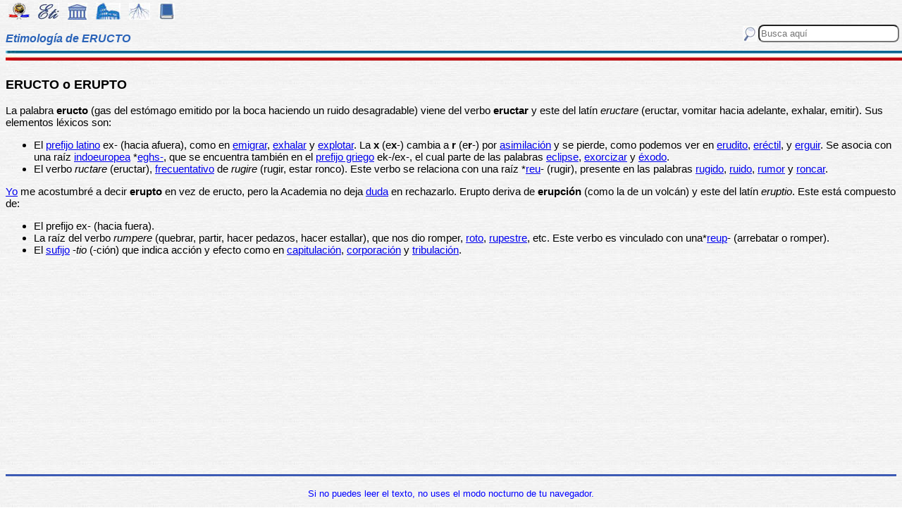

--- FILE ---
content_type: text/html
request_url: https://etimologias.dechile.net/?eructo
body_size: 6329
content:
































































































































































































































































































<!--Copyright (c) Valentin Anders -  Todos los derechos reservados -->



<!-- Esta Pagina está protegida bajo los derechos de autor
     y otras leyes de propiedad intelectual.  -->



<!-- El contenido pertenece a Valentín Anders, San Jose, California -->


<!-- Todos los derechos reservados. -->



<!-- Prohibido hacer copias. Ver:

  https://www.dechile.net/copyright.html

  **  Los violadores serán reportados a las autoridades   **
       y serán condenados con el mayor peso de la ley.   
-->





<!--Copyright (c) Valentin Anders -  www.dechile.net -->



<!DOCTYPE HTML>

<HTML lang="es">
<HEAD>

  <META HTTP-EQUIV="Content-Type"
        CONTENT="text/html; charset=windows-1252">
  <META HTTP-EQUIV="Content-Language"
        CONTENT="es-cl">
  <META NAME="keywords"
        CONTENT=
        "diccionario, origen, significado, palabras, etimología, educación, referencia, curiosa, castellano, español, etimologia, chile, curiosidades, latín, griego, árabe, proto-indoeuropeo, lenguaje, historia, letras, vocabulario, escritura, deidades">
  <META NAME="Author" CONTENT="Valentin Anders">
  <META NAME="Copyright" CONTENT="Valentin Anders - Todos los derechos reservados">
  <META NAME="robots" CONTENT="INDEX,FOLLOW">
  <META NAME="viewport" content="width=device-width, initial-scale=1">

<script async src="https://pagead2.googlesyndication.com/pagead/js/adsbygoogle.js?client=ca-pub-5576230436650581"
     crossorigin="anonymous"></script> 



<META NAME="Description" CONTENT="La interesante historia del origen de la palabra ERUCTO. Aquí explicamos de dónde viene la palabra eructo.">
<title>ERUCTO</title>	
<meta property="og:site_name" content="Etimologías de Chile - Diccionario que explica el origen de las palabras" />
<meta property="og:url" content="https://etimologias.deChile.net/?eructo" />
<meta property="og:title" content="ERUCTO" />
<meta property="og:description" content="La interesante historia del origen de la palabra ERUCTO. Aquí explicamos de dónde viene la palabra eructo." />

<style type="text/css"> 
#menu2 {display: inline-block; width:9em; }
#menu {display: inline-block;  }
#menu a:link {width:8em; display: inline-block; text-decoration: none; } 
#menu a:visited { text-decoration: none; } 
.small {width:320px;height:100px}
.half {width:50%;}
.full {width:320px;height:100px}
a:hover { color: #3B3B3B; text-decoration: underline; background-color:#dedfde;}
hr { height:3px; border:none; color:rgb(60,90,180); background-color:rgb(60,90,180); } body { color:#000000; -webkit-touch-callout: none; -webkit-user-select: none; -khtml-user-select: none; -moz-user-select: none; -ms-user-select: none; user-select: none; background-image: url('/img/gray.jpg'); font-family: Arial Unicode MS, Lucida Sans Unicode, Calibri, sans-serif, Segoe UI Historic, Estrangelo Edessa;  font-size:15px}  td {font-size: 15px} td.body { font-size: 15px } td.selected {color: #FFFFFF; font-size: 15px} .azindex a:link, .azindex a:visited { display: inline-block; color: #fff; background: #990000; border-radius: 12px; -moz-border-radius: 12px; -webkit-border-radius: 12px; border:1px; border-color:gray;text-decoration: none; width: 2em; } .azindex a:hover { background: #dedfde; color: #3B3B3B; text-decoration: underline; } 
h1 { display: inline-block; height:10px; font-style:italic; font-size: 15px;
color:#2a63b8; }
header {width:100%; height:92px; position:fixed; z-index:1000;background:url(/img/gray.jpg);  }
.imagen { width:100%; display:block}
.container { width:100%; float:left; margin:0 auto; margin:80px 0px; padding: 4px 0 80px;}
.pos {top:0px; }
.navhead { height: 24} navhead form { display: block; float:right; vertical-align:top; height:24px; padding: 0.1em 0.1em; } 
.formtext { display: block; float:right; text-align:left;  vertical-align:top; height: 25px; border-radius: 8px;  margin-right:12px; margin-bottom=12px; }
.boton {float:right; width:16; height:16; inline-block; margin:1px;}
.menu_img { height: 24px;  display: inline-block;padding:2px; margin:2px;} 
.menu_img:hover { background-color: #bbb; }
.menu_selected { height: 24px;  display:inline-block; padding:4px; margin:2px; background-color:#d81622; }
@media(min-width: 600px) { 
h1 {  height:16px; font-size: 16px;  }
.imagen { width: 600px;  text-align=center; margin-left: auto; margin-right: auto;}
input[type="search"] {width:200px;} 
.half {width:100%;}
.boton {width:24; height:24; margin:2px;}
}
@media(min-width: 730px) { 
.full {width:728px;height:90px}
}
</style> </HEAD> 
<body ONDRAGSTART="return false" ONSELECTSTART="return false" oncontextmenu="return false">


<script language="JavaScript">
    document.onkeypress = function (event) {
        event = (event || window.event);
        if (event.keyCode == 123) {
           //alert('No F-12');
            return false;
        }
    }
    document.onmousedown = function (event) {
        event = (event || window.event);
        if (event.keyCode == 123) {
            //alert('No F-keys');
            return false;
        } 
    }
    document.onkeydown = function (event) {
       event = (event || window.event);
       if (event.keyCode == 123) {
            return false;
       } 
       if(event.ctrlKey && event.shiftKey && event.keyCode == 'I'.charCodeAt(0)) {
              //alert('No Developer Tools panel');
              return false; 
       }
       if(event.ctrlKey && event.shiftKey && event.keyCode == 'C'.charCodeAt(0)) {
              //alert('No selected section in Developer Tools panel');
              return false;
       }
       if(event.ctrlKey && event.keyCode == 'c'.charCodeAt(0)) {
              //alert('No copy');
            return false;
       }
       if(event.ctrlKey && event.keyCode == 'a'.charCodeAt(0)) {
              //alert('No select all');
            return false;
       }
       if(event.ctrlKey && event.shiftKey && event.keyCode == 'J'.charCodeAt(0)) {
              //alert('No console tab in Developer tools panel');
             return false;
       }
       if(event.ctrlKey && event.shiftKey && event.keyCode == 'X'.charCodeAt(0)) {
             return false;
       }
       if(event.ctrlKey && event.shiftKey && event.keyCode == 'U'.charCodeAt(0)) {
             return false;
       }
       if(event.ctrlKey && event.keyCode == 'U'.charCodeAt(0)) {
            return false;
       }
    }


</script>

<header class="pos"> 
<nav class="navhead">

<a href="https://www.dechile.net/" target="_top"><img class="menu_img" src="/img/C-logo.gif" title= "Página Principal" ></a>
<a href="https://etimologias.deChile.net/"><img class="menu_img" src="/img/ic_etimologia.jpg" title= "Portada de etimologías"></a>
<a href="/griego/"><img class="menu_img" src="/img/ic_griego.jpg" title= "Prefijos, Raices y Sufijos Griegos" ></a>
<a href="/latin/"><img class="menu_img" src="/img/ic_latin.jpg" title= "Prefijos, Raices, Sufijos, Lectura y Frases en  Latín" ></a>
<a href="/PIE/"><img class="menu_img" src="/img/ic_raiz.jpg" title= "Raíces Proto Indo-Europeas" ></a>
<a href="/general/?Bibliografia"><img class="menu_img" src="/img/ic_libro.jpg" title= "Bibliografía y otras referencias" ></a>

<form method="post" action="https://etimologias.deChile.net/">
  <input type="search" class="formtext" name="Busca" size="12" placeholder="Busca aquí"> 
  <input type="image" class="boton"  src="/img/ic_busca.jpg" title= "Buscar" alt="submit"> 
</form>

</nav>

<h1>Etimología de ERUCTO</h1>
<img src="/img/linea.jpg" border="0" height="14" width="100%">
</header>
<div class="container">

          <h3>
       ERUCTO o ERUPTO
     </h3><!-- (c) www.deChile.net --> 
     <p><!-- (c) www.deChile.net -->
       La palabra <b>eructo</b> (gas del estómago emitido por la boca haciendo un ruido desagradable) viene del verbo <b>eructar</b> y este del latín <i>eructare</i> (eructar, vomitar hacia adelante, exhalar, emitir). Sus elementos léxicos son:
     </p>
     <ul>
       <li>El <a href="/latin/">prefijo latino</a> ex- (hacia afuera), como en <a href="/?emigrar">emigrar</a>, <a href="/?exhalar">exhalar</a> y <a href="/?explotar">explotar</a>. La <b>x</b> (e<b>x</b>-) cambia a <b>r</b> (e<b>r</b>-) por <a href="/?asimilacio.n">asimilación</a> y se pierde, como podemos ver en <a href="/?erudito">erudito</a>, <a href="/?ere.ctil">eréctil</a>, y <a href="/?erguir">erguir</a>. Se asocia con una raíz <a href="/?madre">indoeuropea</a> *<a href="/PIE/?eghs">eghs-</a>, que se encuentra también en el <a href="/latin/">prefijo griego</a> ek-/ex-, el cual parte de las palabras <a href="/?eclipse">eclipse</a>, <a href="/?exorcizar">exorcizar</a> y <a href="/?e.xodo">éxodo</a>.
       </li>
       <li>El verbo <i>ructare</i> (eructar), <a href="/?frecuentativo">frecuentativo</a> de <i>rugire</i> (rugir, estar ronco). Este verbo se relaciona con una raíz *<a href="/PIE/?reu">reu</a>- (rugir), presente en las palabras <a href="/?rugido">rugido</a>, <a href="/?ruido">ruido</a>, <a href="/?rumor">rumor</a> y <a href="/?roncar">roncar</a>.
       </li>
     </ul>
     <p><!-- (c) www.deChile.net -->
       <a href="http://valentin.dechile.net/">Yo</a> me acostumbré a decir <b>erupto</b> en vez de eructo, pero la Academia no deja <a href="http://lema.rae.es/dpd/srv/search?id=nOd5JPLebD6PMFQ7mi">duda</a> en rechazarlo. Erupto deriva de <b>erupción</b> (como la de un volcán) y este del latín <i>eruptio</i>. Este está compuesto de:
     </p>
     <ul>
       <li>El prefijo ex- (hacia fuera).
       </li>
       <li>La raíz del verbo <i>rumpere</i> (quebrar, partir, hacer pedazos, hacer estallar), que nos dio romper, <a href="/?roto">roto</a>, <a href="/?rupestre">rupestre</a>, etc. Este verbo es vinculado con una*<a href="/PIE/?reup">reup</a>- (arrebatar o romper).
       </li>
       <li>El <a href="/latin/?Sufijos">sufijo</a> -<i>tio</i> (-ción) que indica acción y efecto como en <a href="/?capitulacio.n">capitulación</a>, <a href="/?corporacio.n">corporación</a> y <a href="/?tribulacio.n">tribulación</a>.
       </li>
     </ul>



   <p align="center" >
<!-- Modified Eti-inline -->

<script async src="https://pagead2.googlesyndication.com/pagead/js/adsbygoogle.js"></script>
<ins class="adsbygoogle"
   style="display:block; text-align:center;"
   data-ad-layout="in-article"
   data-ad-format="fluid"
   data-ad-client="ca-pub-5576230436650581"
   data-ad-slot="2400084822"></ins>
<script>
   (adsbygoogle = window.adsbygoogle || []).push({});
</script>


<section>
<hr>

<p align="center"> <font color="blue"><small>Si no puedes leer el texto, no uses el modo nocturno de tu navegador.</small></font></p>


<p align="center"> Av&#237;sanos si tienes más datos o si encuentras 
algún error.</p>
<p align="center"> 
<input value="Deja un comentario"
 onclick="window.location.href='/comentario.cgi?eructo'"
 type="button">

<hr>
    <p align="center">
     <b>Miembros Autorizados</b> solamente:</p>

    <p align="center">
     <input value="Corregir texto de arriba" onclick="window.location.href='/miembros/contribuir.cgi/?Ficha=eructo&amp;Command=corr'" type="button"> &nbsp;
     <input value="Añadir más datos" onclick="window.location.href='/miembros/contribuir.cgi/?Ficha=eructo&amp;Command=add'" type="button">

         <p align="center">
     <input value="Sala de Miembros" onclick="window.location.href='/miembros/'" type="button">
          <input value="Comentar en el foro" onclick="window.location.href='/miembros/come-foro.cgi/?eructo'" type="button">&nbsp;

    
    <input value="Añadir una Palabra" onclick="window.location.href='/miembros/nuevo.cgi'" type="button"></p>

    </section>

     <nav class="azindex">
  <img src="/img/linea.jpg" border="0" height="14" width="100%">
  <p align="center">
  <font size="4"> <B> <a href="/?A">A</a>  &#160;<a href="/?B">B</a>  &#160;<a href="/?C">C</a>  &#160;<a href="/?D">D</a>  &#160;<font color="#000099" size=6><b>E</b></font>  &#160;<a href="/?F">F</a>  &#160;<a href="/?G">G</a>  &#160;<a href="/?H">H</a>  &#160;<a href="/?I">I</a>  &#160;<a href="/?J">J</a>  &#160;<a href="/?K">K</a>  &#160;<a href="/?L">L</a>  &#160;<a href="/?M">M</a>  &#160;<a href="/?N">N</a>  &#160;<a href="/?N.-">Ñ</a>  &#160;<a href="/?O">O</a>  &#160;<a href="/?P">P</a>  &#160;<a href="/?Q">Q</a>  &#160;<a href="/?R">R</a>  &#160;<a href="/?S">S</a>  &#160;<a href="/?T">T</a>  &#160;<a href="/?U">U</a>  &#160;<a href="/?V">V</a>  &#160;<a href="/?W">W</a>  &#160;<a href="/?X">X</a>  &#160;<a href="/?Y">Y</a>  &#160;<a href="/?Z">Z</a>  &#160;</font></B></nav><section><p>  
<div id=menu>&#10066; <a href="/?E">E</a> </div>   
<div id=menu>&#10066; <a href="/?economi.a">economía</a> </div>   
<div id=menu>&#10066; <a href="/?edil">edil</a> </div>   
<div id=menu>&#10066; <a href="/?egoi.smo">egoísmo</a> </div>   
<div id=menu>&#10066; <a href="/?Electra">Electra</a> </div>   
<div id=menu>&#10066; <a href="/?elipsis">elipsis</a> </div>   
<div id=menu>&#10066; <a href="/?embarazar">embarazar</a> </div>   
<div id=menu>&#10066; <a href="/?emergencia">emergencia</a> </div>   
<div id=menu>&#10066; <a href="/?empello.n">empellón</a> </div>   
<div id=menu>&#10066; <a href="/?ena.lage">enálage</a> </div>   
<div id=menu>&#10066; <a href="/?enclenque">enclenque</a> </div>   
<div id=menu>&#10066; <a href="/?endo.fago">endófago</a> </div>   
<div id=menu>&#10066; <a href="/?enfisema">enfisema</a> </div>   
<div id=menu>&#10066; <a href="/?enloquecer">enloquecer</a> </div>   
<div id=menu>&#10066; <a href="/?enteco">enteco</a> </div>   
<div id=menu>&#10066; <a href="/?entresuelo">entresuelo</a> </div>   
<div id=menu>&#10066; <a href="/?epe.ndimo">epéndimo</a> </div>   
<div id=menu>&#10066; <a href="/?epiquerema">epiquerema</a> </div>   
<div id=menu>&#10066; <a href="/?equinoccio">equinoccio</a> </div> <br><b>&#8593;&#8593;&#8593; Grupos Anteriores</b><hr>  
<div id=menu>&#10163; <a href="/?ergotista">ergotista</a> </div>  
<div id=menu>&#10163; <a href="/?ergotizar">ergotizar</a> </div>  
<div id=menu>&#10163; <a href="/?erguir">erguir</a> </div>  
<div id=menu>&#10163; <a href="/?Eric">Eric</a> </div>  
<div id=menu>&#10163; <a href="/?Eridanus">Eridanus</a> </div>  
<div id=menu>&#10163; <a href="/?erigmofoni.a">erigmofonía</a> </div>  
<div id=menu>&#10163; <a href="/?Erinia">Erinia</a> </div>  
<div id=menu>&#10163; <a href="/?erisipela">erisipela</a> </div>  
<div id=menu>&#10163; <a href="/?eri.stico">erístico</a> </div>  
<div id=menu>&#10163; <a href="/?eritema">eritema</a> </div>  
<div id=menu>&#10163; <a href="/?eritroblastosis">eritroblastosis</a> </div>  
<div id=menu>&#10163; <a href="/?eritrocito">eritrocito</a> </div>  
<div id=menu>&#10163; <a href="/?eritrocitopenia">eritrocitopenia</a> </div>  
<div id=menu>&#10163; <a href="/?eritromicina">eritromicina</a> </div>  
<div id=menu>&#10163; <a href="/?erizo">erizo</a> </div>  
<div id=menu>&#10163; <a href="/?ermita">ermita</a> </div>  
<div id=menu>&#10163; <a href="/?Ernesto">Ernesto</a> </div>  
<div id=menu>&#10163; <a href="/?erosio.n">erosión</a> </div>  
<div id=menu>&#10163; <a href="/?erotema">erotema</a> </div>  
<div id=menu>&#10163; <a href="/?ero.tica">erótica</a> </div>  
<div id=menu>&#10163; <a href="/?errar">errar</a> </div>  
<div id=menu>&#10163; <a href="/?error">error</a> </div>  
<div id=menu>&#10163; <a href="/?eruciforme">eruciforme</a> </div>  
<div id=menu2 ><b>&#10032; eructo</b></div>  
<div id=menu>&#10163; <a href="/?erudito">erudito</a> </div><hr><b>&#8595;&#8595;&#8595; Grupos Siguientes</b><br>  
<div id=menu>&#10066; <a href="/?erupcio.n">erupción</a> </div>
  
<div id=menu>&#10066; <a href="/?escandio">escandio</a> </div>
  
<div id=menu>&#10066; <a href="/?escatologi.a">escatología</a> </div>
  
<div id=menu>&#10066; <a href="/?esco.lido">escólido</a> </div>
  
<div id=menu>&#10066; <a href="/?escozor">escozor</a> </div>
  
<div id=menu>&#10066; <a href="/?esculpir">esculpir</a> </div>
  
<div id=menu>&#10066; <a href="/?eslalon">eslalon</a> </div>
  
<div id=menu>&#10066; <a href="/?espanglish">espanglish</a> </div>
  
<div id=menu>&#10066; <a href="/?espeleologi.a">espeleología</a> </div>
  
<div id=menu>&#10066; <a href="/?espirulina">espirulina</a> </div>
  
<div id=menu>&#10066; <a href="/?esqueleto">esqueleto</a> </div>
  
<div id=menu>&#10066; <a href="/?estadio">estadio</a> </div>
  
<div id=menu>&#10066; <a href="/?esta.tica">estática</a> </div>
  
<div id=menu>&#10066; <a href="/?este.ril">estéril</a> </div>
  
<div id=menu>&#10066; <a href="/?esti.pite">estípite</a> </div>
  
<div id=menu>&#10066; <a href="/?estornudar">estornudar</a> </div>
  
<div id=menu>&#10066; <a href="/?estrepsi.ptero">estrepsíptero</a> </div>
  
<div id=menu>&#10066; <a href="/?estruendo">estruendo</a> </div>
  
<div id=menu>&#10066; <a href="/?e.timo">étimo</a> </div>
  
<div id=menu>&#10066; <a href="/?eufoni.a">eufonía</a> </div>
  
<div id=menu>&#10066; <a href="/?Eva">Eva</a> </div>
  
<div id=menu>&#10066; <a href="/?exactitud">exactitud</a> </div>
  
<div id=menu>&#10066; <a href="/?exequias">exequias</a> </div>
  
<div id=menu>&#10066; <a href="/?exorbitante">exorbitante</a> </div>
  
<div id=menu>&#10066; <a href="/?expresar">expresar</a> </div>
  
<div id=menu>&#10066; <a href="/?extraterritorialidad">extraterritoria*</a> </div>

   <p align="center" >
   <img src="/img/linea.jpg" border="0" height="14" width="100%">
	
     <p>
     Los iconos de la parte superior e inferior de la página te llevarán a otras secciones útiles e interesantes. Puedes encontrar la etimología de una palabra usando el motor de búsqueda en la parte superior a mano derecha de la pantalla. Escribe el término que buscas en la casilla que dice “Busca aquí” y luego presiona la tecla "Entrar", "&#8626;" o "&#9906;" dependiendo de tu teclado.  El motor de búsqueda de Google abajo es para buscar contenido dentro de las páginas.</p>

   <p align = center>

<!-- SiteSearch Google -->
<script async src='https://cse.google.com/cse.js?cx=partner-pub-5576230436650581:2527137488'></script><div class="gcse-searchbox-only"></div>
</p>
</section>


<nav>
<p>

             </p><p><p>&#218;ltima actualizaci&#243;n: Miércoles, Enero 28 14:02 PST 2026
</p>
 <p> Estas son las &#250;ltimas diez palabras (de 15.825) a&#241;adidas al diccionario:<br> <a href="/?balasto">balasto</a> &nbsp;
 <a href="/?resquemar">resquemar</a> &nbsp;
 <a href="/?peor">peor</a> &nbsp;
 <a href="/?mayor">mayor</a> &nbsp;
 <a href="/?merino">merino</a> &nbsp;
 <a href="/?manir">manir</a> &nbsp;
 <a href="/?dictar">dictar</a> &nbsp;
 <a href="/?Pene.lope">Penélope</a> &nbsp;
 <a href="/?rayano">rayano</a> &nbsp;
 <a href="/?cancioncita">cancioncita</a> &nbsp;
 
     </p><p>Estas diez entradas han sido modificadas recientemente:<br>
 <a href="/?si.ncope">síncope</a> &nbsp; 
<a href="/?Tetra-Brik">Tetra Brik</a> &nbsp; 
<a href="/?interpretar">interpretar</a> &nbsp; 
<a href="/?pillar">pillar</a> &nbsp; 
<a href="/?bosque">bosque</a> &nbsp; 
<a href="/?ro.balo">róbalo</a> &nbsp; 
<a href="/?mono">mono</a> &nbsp; 
<a href="/?angustia">angustia</a> &nbsp; 
<a href="/?inte.rprete">intérprete</a> &nbsp; 
<a href="/?ulterior">ulterior</a> &nbsp; 
<p> Estas fueron las diez entradas m&#225;s visitadas ayer:<br> <a href="/?elemento">elemento</a>   &nbsp; <a href="/?chile">chile</a>   &nbsp; <a href="/?etimologi.a">etimología</a>   &nbsp; <a href="/?este.tica">estética</a>   &nbsp; <a href="/?calzo.n">calzón</a>   &nbsp; <a href="/?cacique">cacique</a>   &nbsp; <a href="/?a.tomo">átomo</a>   &nbsp; <a href="/?procatalepsis">procatalepsis</a>   &nbsp; <a href="/?metaplasmo">metaplasmo</a>   &nbsp; <a href="/?ciencia">ciencia</a>   &nbsp; </nav>
  <footer>
  <p align = center>
    <a href="https://www.dechile.net/" target="_top">
	    <img class="menu_img" src="/img/C-logo.gif" title="P&#225;gina Principal"></a>
    <a href="https://refranes.dechile.net" target="_top">
	    <img class="menu_img" src="/img/ic_abuela.jpg" title="Refranes de mi Abuela"></a>
    <a href="https://etimologias.dechile.net/Expresiones" target="_top">
	    <img class="menu_img" src="/img/ic_expresion.jpg" title="Expresiones"></a>
    <a href="https://chilenismos.dechile.net">
	    <img class="menu_img" src="/img/ic_chilenismo.jpg" title="Chilenismos"></a>
    <a href="https://latin.dechile.net" target="_top">
	    <img class="menu_img" src="/img/ic_latin.jpg" title="Frases en lat&#237;n"></a>
    <a href="https://etimologias.dechile.net/France.s" target="_top">
	    <img class="menu_img" src="/img/ic_frances.jpg" title="Frases en franc&#233;s"></a>
	    <img class="menu_selected" src="/img/ic_etimologia.jpg" title="Origen de las palabras">
    <a href="https://ciudades.dechile.net/" target="_top">
	    <img class="menu_img" src="/img/ic_ciudad.jpg"
            title="Frases por las que son conocidas las ciudades chilenas"></a>
    <a href="https://apellidos.dechile.net/" target="_top">
	    <img class="menu_img" src="/img/ic_apellido.jpg" title="Apellidos"></a>
    <a href="https://gobernantes.dechile.net/" target="_top">
	    <img class="menu_img" src="/img/ic_gobernante.jpg" title="Gobernantes chilenos"></a>
    <a href="https://www.dechile.net/?encargos">
	    <img class="menu_img" src="/img/ic_encargo.jpg" title="Lista de encargos"></a>
    <a href="https://www.dechile.net/?repetidas">
	    <img class="menu_img" src="/img/ic_loro.jpg" title="Palabras repetidas"></a>
    <a href="https://chistes.dechile.net" target="_top">
	    <img class="menu_img" src="/img/ic_chiste.jpg" title="chistes"></a>
    <a href="https://ruso.dechile.net/" target="_top">
	    <img class="menu_img" src="/img/ic_rusia.jpg" title="Ruso"></a>
   <a href="https://valentin.dechile.net/" target="_top"> 
            <img class="menu_img" src="/img/ic_autor.jpg" 
	    title="Valent&#237;n Anders, autor de este sitio"></a>
  <p align = center>
     <IMG SRC="/img/linea.jpg"
       WIDTH="100%"
       HEIGHT="11"><BR>
  </FONT>
  <font size="2">
<a href="https://www.dechile.net/privacidad.html">Política de Privacidad </a>
- <a href="https://www.dechile.net/copyright.html">Copyright</a>
 www.deChile.net. (c) 2001-2026 - Todos los derechos reservados 
 <br>Todo el material en estas páginas es producido por humanos sin usar <a href="https://www.dechile.net/Queja-contra-la-inteligencia-artificial.html">inteligencia artificial</a>
</font>

  </footer>
</div>
</body>
</html>


--- FILE ---
content_type: text/html; charset=utf-8
request_url: https://www.google.com/recaptcha/api2/aframe
body_size: 114
content:
<!DOCTYPE HTML><html><head><meta http-equiv="content-type" content="text/html; charset=UTF-8"></head><body><script nonce="vy4fzIk-dC9gOfdSOpR62g">/** Anti-fraud and anti-abuse applications only. See google.com/recaptcha */ try{var clients={'sodar':'https://pagead2.googlesyndication.com/pagead/sodar?'};window.addEventListener("message",function(a){try{if(a.source===window.parent){var b=JSON.parse(a.data);var c=clients[b['id']];if(c){var d=document.createElement('img');d.src=c+b['params']+'&rc='+(localStorage.getItem("rc::a")?sessionStorage.getItem("rc::b"):"");window.document.body.appendChild(d);sessionStorage.setItem("rc::e",parseInt(sessionStorage.getItem("rc::e")||0)+1);localStorage.setItem("rc::h",'1769768864514');}}}catch(b){}});window.parent.postMessage("_grecaptcha_ready", "*");}catch(b){}</script></body></html>